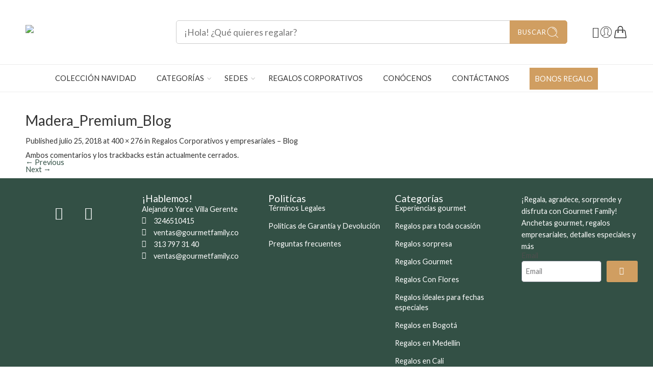

--- FILE ---
content_type: text/css
request_url: https://gourmetfamily.co/wp-content/uploads/elementor/css/post-4158.css?ver=1766589731
body_size: 288
content:
.elementor-kit-4158{--e-global-color-primary:#E3AA28;--e-global-color-secondary:#54595F;--e-global-color-text:#494949;--e-global-color-accent:#36AFC4;--e-global-color-3d0927c2:#6EC1E4;--e-global-color-2384e3de:#7A7A7A;--e-global-color-770b0ca0:#335045;--e-global-color-2599b470:#4054B2;--e-global-color-15e9e16d:#335045;--e-global-color-3f29087a:#000;--e-global-color-74c33085:#FFF;--e-global-typography-primary-font-family:"Lato";--e-global-typography-primary-font-weight:600;--e-global-typography-secondary-font-family:"Lato";--e-global-typography-secondary-font-weight:400;--e-global-typography-text-font-family:"Lato";--e-global-typography-text-font-weight:400;--e-global-typography-accent-font-family:"Lato";--e-global-typography-accent-font-weight:500;}.elementor-kit-4158 button,.elementor-kit-4158 input[type="button"],.elementor-kit-4158 input[type="submit"],.elementor-kit-4158 .elementor-button{background-color:#335045;color:#FFFFFF;}.elementor-kit-4158 e-page-transition{background-color:#FFBC7D;}.elementor-section.elementor-section-boxed > .elementor-container{max-width:1140px;}.e-con{--container-max-width:1140px;}.elementor-widget:not(:last-child){margin-block-end:20px;}.elementor-element{--widgets-spacing:20px 20px;--widgets-spacing-row:20px;--widgets-spacing-column:20px;}{}h1.entry-title{display:var(--page-title-display);}@media(max-width:1024px){.elementor-section.elementor-section-boxed > .elementor-container{max-width:1024px;}.e-con{--container-max-width:1024px;}}@media(max-width:767px){.elementor-section.elementor-section-boxed > .elementor-container{max-width:767px;}.e-con{--container-max-width:767px;}}

--- FILE ---
content_type: text/css
request_url: https://gourmetfamily.co/wp-content/themes/elessi-theme-child/style.css?ver=1753797807
body_size: 382
content:
/*
Theme Name: Elessi Theme Child
Theme URI: https://elessi.nasatheme.com/demo/
Description: This is a child theme for Elessi Theme
Author: NasaTheme team
Author URI: https://nasatheme.com
Template: elessi-theme
Version: 1.0
*/


/*************** ADD YOUR CUSTOM CSS IN THIS AREA ***************/
/**
.col-sidebar {
    width: 100%;
    padding: 15px;
    max-width: 700px;
    background-color: #ffffff;
    border-radius: 8px;
    box-shadow: 0 4px 15px rgba(0, 0, 0, 0.1);
    overflow: hidden;

}

.widget ul.product-categories li:before {
    display: none;
}

.widget ul.product-categories, .widget form {
    max-height: 0;
    overflow: hidden;
    transition: max-height 0.3s ease-out, padding 0.3s ease-out;
}

.widget-title {
    cursor: pointer;
    padding-right: 0px !important;
    user-select: none;
}

.widget-title::after {
    content: '\002B'; 
    font-size: 1.2em;
    font-weight: bold;
    color: #666;
    margin-left: 10px; 
    transition: transform 0.3s ease;
    float: right;
}


/* Cuando el título está activo, cambia el símbolo a un menos y lo rota */
/*
.widget-title.active::after {
    content: '\2212'; 
    transform: rotate(0deg);
    float: right;
}

.widget ul.product-categories.show,  .widget form.show {
    max-height: none; 
}
*/

--- FILE ---
content_type: text/css
request_url: https://gourmetfamily.co/wp-content/uploads/elementor/css/post-6640.css?ver=1766589732
body_size: 1168
content:
.elementor-6640 .elementor-element.elementor-element-46935f5{--display:flex;--flex-direction:column;--container-widget-width:100%;--container-widget-height:initial;--container-widget-flex-grow:0;--container-widget-align-self:initial;--flex-wrap-mobile:wrap;}.elementor-6640 .elementor-element.elementor-element-46935f5:not(.elementor-motion-effects-element-type-background), .elementor-6640 .elementor-element.elementor-element-46935f5 > .elementor-motion-effects-container > .elementor-motion-effects-layer{background-color:#335045;}.elementor-6640 .elementor-element.elementor-element-ee11711{--display:flex;--flex-direction:row;--container-widget-width:initial;--container-widget-height:100%;--container-widget-flex-grow:1;--container-widget-align-self:stretch;--flex-wrap-mobile:wrap;}.elementor-6640 .elementor-element.elementor-element-7f99a80{--display:flex;}.elementor-6640 .elementor-element.elementor-element-6b16265 img{width:80%;}.elementor-6640 .elementor-element.elementor-element-89bdc41{--grid-template-columns:repeat(0, auto);--grid-column-gap:5px;--grid-row-gap:0px;}.elementor-6640 .elementor-element.elementor-element-89bdc41 .elementor-widget-container{text-align:center;}.elementor-6640 .elementor-element.elementor-element-89bdc41 .elementor-social-icon{background-color:#FFFFFF00;}.elementor-6640 .elementor-element.elementor-element-89bdc41 .elementor-social-icon i{color:#FFFFFF;}.elementor-6640 .elementor-element.elementor-element-89bdc41 .elementor-social-icon svg{fill:#FFFFFF;}.elementor-6640 .elementor-element.elementor-element-6bd50e1{--display:flex;}.elementor-6640 .elementor-element.elementor-element-10a76e1{text-align:left;}.elementor-6640 .elementor-element.elementor-element-10a76e1 .elementor-heading-title{font-family:"Lato", Sans-serif;font-size:19px;font-weight:bold;color:#FFFFFF;}.elementor-6640 .elementor-element.elementor-element-1643b60 .elementor-icon-list-icon i{color:#FFFFFF;transition:color 0.3s;}.elementor-6640 .elementor-element.elementor-element-1643b60 .elementor-icon-list-icon svg{fill:#FFFFFF;transition:fill 0.3s;}.elementor-6640 .elementor-element.elementor-element-1643b60{--e-icon-list-icon-size:14px;--icon-vertical-offset:0px;}.elementor-6640 .elementor-element.elementor-element-1643b60 .elementor-icon-list-text{color:#FFFFFF;transition:color 0.3s;}.elementor-6640 .elementor-element.elementor-element-2491696 .elementor-icon-list-icon i{color:#FFFFFF;transition:color 0.3s;}.elementor-6640 .elementor-element.elementor-element-2491696 .elementor-icon-list-icon svg{fill:#FFFFFF;transition:fill 0.3s;}.elementor-6640 .elementor-element.elementor-element-2491696{--e-icon-list-icon-size:14px;--icon-vertical-offset:0px;}.elementor-6640 .elementor-element.elementor-element-2491696 .elementor-icon-list-text{color:#FFFFFF;transition:color 0.3s;}.elementor-6640 .elementor-element.elementor-element-30fceb4{--display:flex;}.elementor-6640 .elementor-element.elementor-element-970694c{text-align:left;}.elementor-6640 .elementor-element.elementor-element-970694c .elementor-heading-title{font-family:"Lato", Sans-serif;font-size:19px;font-weight:bold;color:#FFFFFF;}.elementor-6640 .elementor-element.elementor-element-22a2970 .elementor-nav-menu--main .elementor-item{color:#FFFFFF;fill:#FFFFFF;padding-left:0px;padding-right:0px;padding-top:0px;padding-bottom:0px;}.elementor-6640 .elementor-element.elementor-element-22a2970{--e-nav-menu-horizontal-menu-item-margin:calc( 15px / 2 );}.elementor-6640 .elementor-element.elementor-element-22a2970 .elementor-nav-menu--main:not(.elementor-nav-menu--layout-horizontal) .elementor-nav-menu > li:not(:last-child){margin-bottom:15px;}.elementor-6640 .elementor-element.elementor-element-7c158af{--display:flex;}.elementor-6640 .elementor-element.elementor-element-c284bcc{text-align:left;}.elementor-6640 .elementor-element.elementor-element-c284bcc .elementor-heading-title{font-family:"Lato", Sans-serif;font-size:19px;font-weight:bold;color:#FFFFFF;}.elementor-6640 .elementor-element.elementor-element-5fbe91c .elementor-nav-menu--main .elementor-item{color:#FFFFFF;fill:#FFFFFF;padding-left:0px;padding-right:0px;padding-top:0px;padding-bottom:0px;}.elementor-6640 .elementor-element.elementor-element-5fbe91c{--e-nav-menu-horizontal-menu-item-margin:calc( 15px / 2 );}.elementor-6640 .elementor-element.elementor-element-5fbe91c .elementor-nav-menu--main:not(.elementor-nav-menu--layout-horizontal) .elementor-nav-menu > li:not(:last-child){margin-bottom:15px;}.elementor-6640 .elementor-element.elementor-element-130bbac{--display:flex;}.elementor-6640 .elementor-element.elementor-element-70322d6{text-align:left;color:#FFFFFF;}.elementor-6640 .elementor-element.elementor-element-8a5dc7a .elementor-field-group{padding-right:calc( 10px/2 );padding-left:calc( 10px/2 );margin-bottom:10px;}.elementor-6640 .elementor-element.elementor-element-8a5dc7a .elementor-form-fields-wrapper{margin-left:calc( -10px/2 );margin-right:calc( -10px/2 );margin-bottom:-10px;}.elementor-6640 .elementor-element.elementor-element-8a5dc7a .elementor-field-group.recaptcha_v3-bottomleft, .elementor-6640 .elementor-element.elementor-element-8a5dc7a .elementor-field-group.recaptcha_v3-bottomright{margin-bottom:0;}body.rtl .elementor-6640 .elementor-element.elementor-element-8a5dc7a .elementor-labels-inline .elementor-field-group > label{padding-left:0px;}body:not(.rtl) .elementor-6640 .elementor-element.elementor-element-8a5dc7a .elementor-labels-inline .elementor-field-group > label{padding-right:0px;}body .elementor-6640 .elementor-element.elementor-element-8a5dc7a .elementor-labels-above .elementor-field-group > label{padding-bottom:0px;}.elementor-6640 .elementor-element.elementor-element-8a5dc7a .elementor-field-type-html{padding-bottom:0px;}.elementor-6640 .elementor-element.elementor-element-8a5dc7a .elementor-field-group .elementor-field:not(.elementor-select-wrapper){background-color:#ffffff;}.elementor-6640 .elementor-element.elementor-element-8a5dc7a .elementor-field-group .elementor-select-wrapper select{background-color:#ffffff;}.elementor-6640 .elementor-element.elementor-element-8a5dc7a .e-form__buttons__wrapper__button-next{color:#ffffff;}.elementor-6640 .elementor-element.elementor-element-8a5dc7a .elementor-button[type="submit"]{color:#ffffff;}.elementor-6640 .elementor-element.elementor-element-8a5dc7a .elementor-button[type="submit"] svg *{fill:#ffffff;}.elementor-6640 .elementor-element.elementor-element-8a5dc7a .e-form__buttons__wrapper__button-previous{color:#ffffff;}.elementor-6640 .elementor-element.elementor-element-8a5dc7a .e-form__buttons__wrapper__button-next:hover{color:#ffffff;}.elementor-6640 .elementor-element.elementor-element-8a5dc7a .elementor-button[type="submit"]:hover{color:#ffffff;}.elementor-6640 .elementor-element.elementor-element-8a5dc7a .elementor-button[type="submit"]:hover svg *{fill:#ffffff;}.elementor-6640 .elementor-element.elementor-element-8a5dc7a .e-form__buttons__wrapper__button-previous:hover{color:#ffffff;}.elementor-6640 .elementor-element.elementor-element-8a5dc7a{--e-form-steps-indicators-spacing:20px;--e-form-steps-indicator-padding:30px;--e-form-steps-indicator-inactive-secondary-color:#ffffff;--e-form-steps-indicator-active-secondary-color:#ffffff;--e-form-steps-indicator-completed-secondary-color:#ffffff;--e-form-steps-divider-width:1px;--e-form-steps-divider-gap:10px;}.elementor-6640 .elementor-element.elementor-element-69a36a1{--display:flex;--flex-direction:column;--container-widget-width:calc( ( 1 - var( --container-widget-flex-grow ) ) * 100% );--container-widget-height:initial;--container-widget-flex-grow:0;--container-widget-align-self:initial;--flex-wrap-mobile:wrap;--align-items:stretch;--gap:10px 10px;--row-gap:10px;--column-gap:10px;--margin-top:0px;--margin-bottom:0px;--margin-left:0px;--margin-right:0px;--padding-top:0px;--padding-bottom:0px;--padding-left:0px;--padding-right:0px;}.elementor-6640 .elementor-element.elementor-element-69a36a1:not(.elementor-motion-effects-element-type-background), .elementor-6640 .elementor-element.elementor-element-69a36a1 > .elementor-motion-effects-container > .elementor-motion-effects-layer{background-color:#FAFAFA;}.elementor-6640 .elementor-element.elementor-element-e162daa{--display:flex;--flex-direction:row;--container-widget-width:calc( ( 1 - var( --container-widget-flex-grow ) ) * 100% );--container-widget-height:100%;--container-widget-flex-grow:1;--container-widget-align-self:stretch;--flex-wrap-mobile:wrap;--justify-content:space-between;--align-items:center;--padding-top:0px;--padding-bottom:0px;--padding-left:10px;--padding-right:0px;}.elementor-6640 .elementor-element.elementor-element-e162daa.e-con{--align-self:center;}.elementor-6640 .elementor-element.elementor-element-c93b865{text-align:left;font-weight:400;line-height:0em;color:#333333;}.elementor-6640 .elementor-element.elementor-element-85f22e1{width:auto;max-width:auto;}@media(max-width:1024px){.elementor-6640 .elementor-element.elementor-element-69a36a1{--padding-top:20px;--padding-bottom:0px;--padding-left:0px;--padding-right:0px;}.elementor-6640 .elementor-element.elementor-element-c93b865{text-align:left;}}@media(min-width:768px){.elementor-6640 .elementor-element.elementor-element-7f99a80{--content-width:527px;}.elementor-6640 .elementor-element.elementor-element-6bd50e1{--content-width:527px;}.elementor-6640 .elementor-element.elementor-element-30fceb4{--content-width:527px;}.elementor-6640 .elementor-element.elementor-element-7c158af{--content-width:527px;}.elementor-6640 .elementor-element.elementor-element-130bbac{--content-width:527px;}.elementor-6640 .elementor-element.elementor-element-e162daa{--width:100%;}}@media(max-width:767px){.elementor-6640 .elementor-element.elementor-element-69a36a1{--flex-direction:column;--container-widget-width:100%;--container-widget-height:initial;--container-widget-flex-grow:0;--container-widget-align-self:initial;--flex-wrap-mobile:wrap;--padding-top:0px;--padding-bottom:0px;--padding-left:0px;--padding-right:0px;}.elementor-6640 .elementor-element.elementor-element-e162daa{--width:100%;--justify-content:center;--align-items:center;--container-widget-width:calc( ( 1 - var( --container-widget-flex-grow ) ) * 100% );--padding-top:0px;--padding-bottom:0px;--padding-left:10px;--padding-right:10px;}.elementor-6640 .elementor-element.elementor-element-c93b865{text-align:center;}.elementor-6640 .elementor-element.elementor-element-85f22e1{width:100%;max-width:100%;}.elementor-6640 .elementor-element.elementor-element-85f22e1.elementor-element{--align-self:center;--order:99999 /* order end hack */;}}

--- FILE ---
content_type: application/javascript
request_url: https://bold.co/library/ui-kit.js?type=slider
body_size: 1914
content:
(function(){
var __defProp=Object.defineProperty,__getOwnPropSymbols=Object.getOwnPropertySymbols,__hasOwnProp=Object.prototype.hasOwnProperty,__propIsEnum=Object.prototype.propertyIsEnumerable,__defNormalProp=(t,n,e)=>n in t?__defProp(t,n,{enumerable:!0,configurable:!0,writable:!0,value:e}):t[n]=e,__spreadValues=(t,n)=>{for(var e in n||(n={}))__hasOwnProp.call(n,e)&&__defNormalProp(t,e,n[e]);if(__getOwnPropSymbols)for(var e of __getOwnPropSymbols(n))__propIsEnum.call(n,e)&&__defNormalProp(t,e,n[e]);return t};!function(){"use strict";var t=(t=>(t.TYPE="type",t.THEME="theme",t.LAYOUT="layout",t.SPEED="speed",t.TARGET="target",t.EFFECT="effect",t))(t||{}),n=(t=>(t.HIDE_LOGO="hideLogo",t))(n||{}),e=(t=>(t.STATIC="static",t.SLIDER="slider",t))(e||{}),o=(t=>(t.DARK="dark",t.LIGHT="light",t))(o||{}),a=(t=>(t.VERTICAL="vertical",t.HORIZONTAL="horizontal",t))(a||{}),r=(t=>(t.SLOW="slow",t.MEDIUM="medium",t.FAST="fast",t))(r||{});const i={[r.SLOW]:21,[r.MEDIUM]:14,[r.FAST]:7},s={pse:{dark:"payment-methods/dark/pse.svg",light:"payment-methods/light/pse.svg"},visa:{dark:"payment-methods/dark/visa.svg",light:"payment-methods/light/visa.svg"},mastercard:{dark:"payment-methods/dark/mastercard.svg",light:"payment-methods/light/mastercard.svg"},amex:{dark:"payment-methods/dark/amex.svg",light:"payment-methods/light/amex.svg"},diners:{dark:"payment-methods/dark/diners.png",light:"payment-methods/light/diners.png"},discover:{dark:"payment-methods/dark/discover.svg",light:"payment-methods/light/discover.svg"},bancolombia:{dark:"payment-methods/dark/bancolombia.svg",light:"payment-methods/light/bancolombia.svg"},nequi:{dark:"payment-methods/dark/nequi.svg",light:"payment-methods/light/nequi.svg"},codensa:{dark:"payment-methods/dark/codensa.png",light:"payment-methods/light/codensa.png"}},d="bold-ui-kit-",{VITE_CHECKOUT_URL:l}={VITE_CHECKOUT_URL:"https://checkout.bold.co"},m=`${l}/library/assets/`;function p(t,n){const{hideLogo:o,elementType:a,theme:r}=n,i=document.createElement("div"),l=o?"":`<div class="bold-logo"><img src="${m}bold-logos/bold-${r}.svg" alt="Bold"></div>`,p=function(t){return Object.values(s).map(n=>`${m}${n[t]}`)}(r).map(t=>`<img src="${t}" alt="">`).join(""),c=a===e.STATIC?p:`<div class='bold-slide'>${p+p}</div>`;return i.id=`${d}${t+1}`,i.innerHTML=`\n    <style style="display: none !important;"></style>\n    ${l}\n    <div class="bold-payment-methods bold-payment-methods--${a}">${c}</div>\n  `,i}function c(t,n){const{id:o}=t,{layout:r,speed:d,elementType:l}=n;t.getElementsByTagName("style")[0].innerHTML=function(){const t="320px",n=l===e.SLIDER?"200px":"230px",i=`${r===a.VERTICAL?n:t}`;return`\n      #${o} {\n        display: flex !important;\n        overflow: hidden !important;\n        max-width: ${i} !important;\n        gap: ${r===a.VERTICAL?"8px":"12px"} !important;\n        flex-direction: ${r===a.VERTICAL?"column":"row"} !important;\n        align-items: ${r===a.HORIZONTAL?"center":"stretch"} !important;\n      }\n\n      @media (max-width: ${t}) {\n        #${o} {\n          flex-direction: column !important;\n          gap: 8px !important;\n          max-width: ${n} !important;\n        }\n      }\n    `}()+`\n      #${o} .bold-logo {\n        display: flex !important;\n        align-items: center !important;\n        justify-content: center !important;\n      }\n\n      #${o} .bold-logo img {\n        all: initial !important;\n        width: 85px !important;\n        user-select: none !important;\n        pointer-events: none !important;\n        -webkit-user-select: none !important;\n      }\n    `+function(){let n=`\n        #${o} .bold-payment-methods--static,\n        #${o} .bold-payment-methods--slider {\n          width: 100% !important;\n          max-width: 223px !important;\n        }\n\n        #${o} .bold-payment-methods--static img,\n        #${o} .bold-payment-methods--slider img {\n          all: initial !important;\n          width: 26px !important;\n          user-select: none !important;\n          pointer-events: none !important;\n          -webkit-user-select: none !important;\n        }\n      `;if(l===e.STATIC){const t=Object.keys(s).length>8;n+=`\n          #${o} .bold-payment-methods--static {\n            gap: 2px !important;\n            flex-grow: 1 !important;\n            display: flex !important;\n            flex-wrap: wrap !important;\n            justify-content: ${r===a.VERTICAL?"center":"flex-start"} !important;\n            ${r===a.VERTICAL&&t?"align-self: center !important;":""}\n            ${t?"gap: 4px !important; max-width: 160px !important; justify-content: center !important;":""}\n          }\n        `}if(l===e.SLIDER){const e="- 2px",a="4px",r=i.fast,s=function(t){let n=t;for(;n&&n!==document.documentElement;){const t=window.getComputedStyle(n),{backgroundColor:e}=t;if(e&&"transparent"!==e&&"rgba(0, 0, 0, 0)"!==e&&"hsla(0, 0%, 0%, 0)"!==e)return e;n=n.parentElement}return window.getComputedStyle(document.body).backgroundColor||"white"}(t);n+=`\n          #${o} .bold-payment-methods--slider {\n            display: flex !important;\n            overflow: hidden !important;\n            position: relative !important;\n          }\n\n          #${o} .bold-payment-methods--slider::before,\n          #${o} .bold-payment-methods--slider::after {\n            top: 0;\n            z-index: 2;\n            content: '';\n            width: 50px;\n            height: 100%;\n            position: absolute;\n          }\n\n          #${o} .bold-payment-methods--slider::before {\n            left: 0;\n            background-image: linear-gradient(to left, rgba(255, 255, 255, 0), ${s});\n          }\n\n          #${o} .bold-payment-methods--slider::after {\n            right: 0;\n            background-image: linear-gradient(to right, rgba(255, 255, 255, 0), ${s});\n          }\n\n          #${o} .bold-payment-methods--slider .bold-slide {\n            display: flex !important;\n            gap: ${a} !important;\n            animation: ${d?i[d]:r}s slides infinite linear;\n          }\n\n          @keyframes slides {\n            from {\n              transform: translateX(0);\n            }\n            to {\n              transform: translateX(calc(-50% ${e}));\n            }\n          }\n        `}return n}()}var g;g=function(){const i=function(){if(window.boldUIKKitAlreadyProcessed)return;window.boldUIKKitAlreadyProcessed=!0;const t=Array.from(document.querySelectorAll('script[src*="ui-kit.js"]'));return t.length?t:void 0}();i&&i.forEach((i,s)=>{const l=function(i){const s=new URLSearchParams(i.src.split("?")[1]);let d=null;const l=s.get(t.TARGET),m=s.has(n.HIDE_LOGO),p=s.get(t.THEME)===o.DARK?o.DARK:o.LIGHT,c=s.get(t.TYPE)===e.SLIDER?e.SLIDER:e.STATIC,g=s.get(t.LAYOUT)===a.VERTICAL?a.VERTICAL:a.HORIZONTAL;if(c===e.SLIDER){const n=s.get(t.SPEED);d=Object.values(r).includes(n)?n:null}return __spreadValues(__spreadValues({theme:p,layout:g,hideLogo:m,elementType:c},d&&{speed:d}),l&&{target:l})}(i),m=`${d}${s+1}`;if(!document.getElementById(m)){const t=p(s,l);!function(t,n,e){var o;const{target:a}=e;if(a){const t=document.getElementById(a);if(t)return void t.appendChild(n);console.warn(`Bold: target node with id #${a} not found in the DOM.`)}null==(o=t.parentNode)||o.insertBefore(n,t.nextSibling)}(i,t,l),c(t,l)}})},"complete"===document.readyState?g():window.attachEvent?window.attachEvent("onload",g):window.addEventListener("load",g,!1)}();
})();